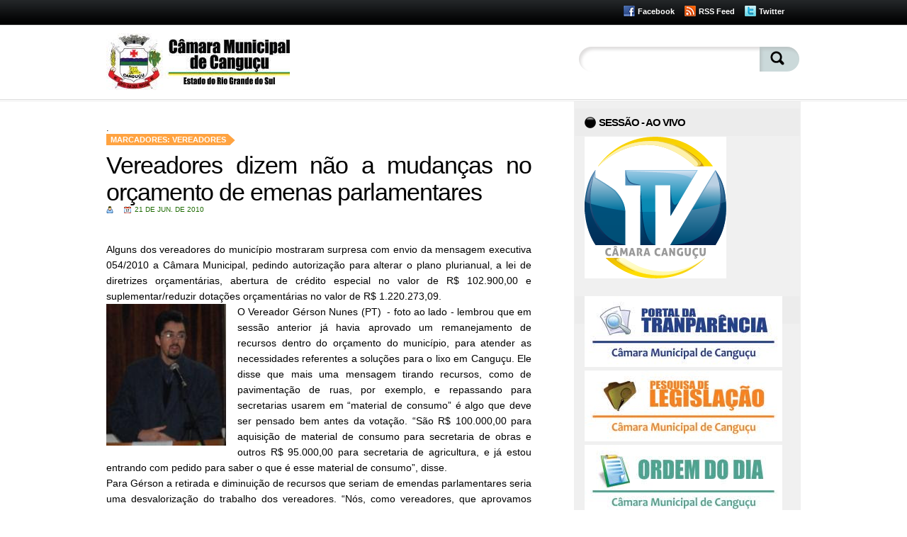

--- FILE ---
content_type: text/html; charset=UTF-8
request_url: http://camaracangucu.blogspot.com/2010/06/vereadores-dizem-nao-mudancas-no.html
body_size: 20388
content:
<!DOCTYPE html>
<html xmlns='http://www.w3.org/1999/xhtml' xmlns:b='http://www.google.com/2005/gml/b' xmlns:data='http://www.google.com/2005/gml/data' xmlns:expr='http://www.google.com/2005/gml/expr'>
<head>
<link href='https://www.blogger.com/static/v1/widgets/2944754296-widget_css_bundle.css' rel='stylesheet' type='text/css'/>
<link href='http://fonts.googleapis.com/css?family=Lobster+Two:700' rel='stylesheet' type='text/css'/>
<meta content='text/html; charset=UTF-8' http-equiv='Content-Type'/>
<meta content='blogger' name='generator'/>
<link href='http://camaracangucu.blogspot.com/favicon.ico' rel='icon' type='image/x-icon'/>
<link href='http://camaracangucu.blogspot.com/2010/06/vereadores-dizem-nao-mudancas-no.html' rel='canonical'/>
<link rel="alternate" type="application/atom+xml" title="Câmara Municipal de Canguçu - Atom" href="http://camaracangucu.blogspot.com/feeds/posts/default" />
<link rel="alternate" type="application/rss+xml" title="Câmara Municipal de Canguçu - RSS" href="http://camaracangucu.blogspot.com/feeds/posts/default?alt=rss" />
<link rel="service.post" type="application/atom+xml" title="Câmara Municipal de Canguçu - Atom" href="https://www.blogger.com/feeds/663137796577310531/posts/default" />

<link rel="alternate" type="application/atom+xml" title="Câmara Municipal de Canguçu - Atom" href="http://camaracangucu.blogspot.com/feeds/8497918335959843985/comments/default" />
<!--Can't find substitution for tag [blog.ieCssRetrofitLinks]-->
<link href='https://blogger.googleusercontent.com/img/b/R29vZ2xl/AVvXsEi9cBRZGcZT8Ln7fmPyLD20xkE-muN6g6Qjj20baNj0uuyONJIqbe75rL1izAiW31gW0reyRzefS6arVtyUSnCMPDMJvAuwdm7iApVonIbR45Qh8bS6TQwVx3_lMmW18Q_v2hnxJ7evLrXJ/s200/gerson.JPG' rel='image_src'/>
<meta content='http://camaracangucu.blogspot.com/2010/06/vereadores-dizem-nao-mudancas-no.html' property='og:url'/>
<meta content='Vereadores dizem não a mudanças no orçamento de emenas parlamentares' property='og:title'/>
<meta content='Alguns dos vereadores do município mostraram surpresa com envio da mensagem executiva 054/2010 a Câmara Municipal, pedindo autorização para ...' property='og:description'/>
<meta content='https://blogger.googleusercontent.com/img/b/R29vZ2xl/AVvXsEi9cBRZGcZT8Ln7fmPyLD20xkE-muN6g6Qjj20baNj0uuyONJIqbe75rL1izAiW31gW0reyRzefS6arVtyUSnCMPDMJvAuwdm7iApVonIbR45Qh8bS6TQwVx3_lMmW18Q_v2hnxJ7evLrXJ/w1200-h630-p-k-no-nu/gerson.JPG' property='og:image'/>
<link href='http://fonts.googleapis.com/css?family=Oswald&v1' rel='stylesheet' type='text/css'/>
<link href='http://fonts.googleapis.com/css?family=Droid+Sans&v1' rel='stylesheet' type='text/css'/>
<title>
Vereadores dizem não a mudanças no orçamento de emenas parlamentares | Câmara Municipal de Canguçu
</title>
<style id='page-skin-1' type='text/css'><!--
/*
-----------------------------------------------
Blogger Template Style
Name:     Travel Site
Designer: ChicaBlogger
URL:      http://chicablogger.com
Date:     July 2011
----------------------------------------------- */
/* GENERAL */
*{
margin: 0;
padding: 0;
}
#navbar, #navbar-iframe, #PageList99 h2, .home-link, .quickedit{
display: none;
height: 0;
}
body {
background: #FFF;
margin:0;
color:$textcolor;
font-size: /**/small;
text-align: left;
font-family: Helvetica, Arial, sans-serif;
color: #000;
}
a:link {
color:#ff7800;
text-decoration:none;
}
a:visited {
color: #ff7800;
text-decoration:none;
}
a:hover {
color: #1f6c04;
text-decoration:underline;
}
a img {
border-width:0;
}
/* TOP MENU */
#menucontainer{
width: 600px;
height: 35px;
}
#menu{
height: 35px;
width: 600px;
float: left;
}
#menu ul li{
display: inline;
list-style-type: none;
}
#menu li{
background: url(https://blogger.googleusercontent.com/img/b/R29vZ2xl/AVvXsEhBgAKlic8Ji0Xv1SiTVDkY1mPqrh7mb2YI3dHYUxkd3ddZ4pg5Dijpwe15mBCgdtMklL4BisG9ANxAeVONljqTyksjZIuBBScFMXTRX-FuW0t5Etf8wqS9JjSiFujxdVg8ThQ5nExpl72h/s0/menu-separator.png)no-repeat center right;
float:left;
list-style-type:none;
padding: 8px 17px 10px 17px;
margin-left: 0px;
}
#menu li a, #socialcontainer a{
color: #FFF;
font-weight: bold;
margin: 0;
font-size: 11px;
outline: none;
}
#menu li a:hover{
text-decoration: none;
color: #f6eb36;
}
#socialcontainer {
float: right;
width: 300px;
height: 16px;
clear: both;
margin-top: -27px;
margin-right: -50px;
}
#socialcontainer a {
padding:0px 0 0px 0;
}
#socialcontainer a:hover {
text-decoration: none;
color: #ff7800;
}
#socialcontainer img {
}
.facebooklink{
background: url(https://blogger.googleusercontent.com/img/b/R29vZ2xl/AVvXsEgWP48xnaAkAxU2LMUn6ieXW9Vpsf2eGVYAoNlNXJKDjlZGHahIbcZeAa9Lnv-Al9SpQCX3eZsLI6z_BgGcu-Rd7rG2NDGiGv5EMPMApBuFtMIpp_G6SsLmWYEx478GhvDI6UibxjHZUsJ9/s0/facebook.png) no-repeat left;
margin-right: 10px;
padding: 0px 0px 0px 20px;
}
.rsslink{
background: url(https://blogger.googleusercontent.com/img/b/R29vZ2xl/AVvXsEhCvtXOmqJUQmtx_DI66T5618kFzl1z4JSnqshPqIqtXPb2rVdixsNBug9q7Gh6vVfFfsYsjU-1qtzI3cgKTDbxzw9s8b5HtAkF-_emBo93OFG0dxpubFvqp1-qg7IlvzxzvGlYu126k00N/s0/rss.png) no-repeat left;
padding: 0px 0px 0px 20px;
margin-right: 10px;
}
.twitterlink {
background: url(https://blogger.googleusercontent.com/img/b/R29vZ2xl/AVvXsEjbbEvlUBiehSj8Gp9v3vJq45QoqcvtTehL1t8vRGIgqdOHi0cblhqQgcuzbZ0HYMd2GPuYW_NHrS9Rc7deidGO8OB-Z5rqCq4AaLL7Cs3HYP05JywVVsRpm5Q0rILhO1MskNf_TjOG0jsl/s0/twitter.png) no-repeat left;
padding: 0px 0px 0px 20px;
}
/* HEADER */
#header-wrapper {
background: url(https://blogger.googleusercontent.com/img/b/R29vZ2xl/AVvXsEgpR5HsAjapsVm7RwsGc978TJo0BY9aUs3D8GOZYSQnC7-Lqslno4dCh0rgDYj_zY8S93QA9HUE0N8HKDA5fmkWiGOxuLYq_0izRAICgmseGIANFKdnzp8vWJjh1Ajpvx70VaOrBpDcyBDo/s0/mainbg.png) repeat-x center top;
height: 142px;
background: #FFF;
width: 100%;
}
#header-container{
background: url(https://blogger.googleusercontent.com/img/b/R29vZ2xl/AVvXsEhnd_5hXsuHfoyFkyjNcVnLTZYNj4N2j1hr-LSJ2pEiZJ_rw3k4hyUbwS3CwOP1rZpq5F3-2CIwdfbflKXwAOx7sPMgvZZu9yV62X_c3rFtB8VHar_O1hhJuk9W4jPaogdyfmrpj8dpYpuh/s0/headerbg.png) no-repeat center top;
float:left;
height: 141px;
width: 100%;
}
#header-content {
width: 980px;
height: 141px;
margin: 0 auto;
}
#header-inner {
background-position: center;
margin-left: auto;
margin-right: auto;
}
#header-left {
float: left;
height: 80px;
width: 550;
}
#header-right {
float: right;
height: 80px;
width: 300;
}
#header {
text-align: left;
width:550px;
height: 80px;
}
#header h1 {
padding-top: 10px;
line-height:50px;
color: #FFF;
font-size: 44px;
font-family: 'Lobster Two', Helvetica, Arial, sans-serif;
text-shadow:0 1px 0 #000;
max-width:500px;
}
#header a {
color: #FFF;
}
#header a:hover {
color: #FFF;
text-decoration: none;
}
#header .description {
margin-top: 0px;
max-width:500px;
color: #FFF;
}
#header img {
padding-top: 12px;
}
/* SEARCH */
#search {
height: 37px;
width: 314px;
float: right;
background: url(https://blogger.googleusercontent.com/img/b/R29vZ2xl/AVvXsEjEYBRyv8EYZ50lBmxQKR76CFF3XazPxyaC01TPWjNTKcbaO-30Git2SX8tbOwIeOQf8PuNxfgoTxO18AhCzK7n_MdSu_hvsiZQ8vnvgq2JRMd3-cGg0_zWtFp0l_1j9xwgniMXhkRX3oTE/s0/searchbox.png) no-repeat top right;
margin: 30px 0 0;
}
#q{
color: #969696;
background: transparent;
font-size: 0.9em;
margin: 6px 0 0 10px;
width: 240px;
border: none;
float: left;
height: 24px;
}
.submit {
width: 28px;
height: 28px;
margin: 5px 18px 0 0px;
outline: none;
float: right;
}
.searchbutton {
background: transparent;
border: none;
width: 65px;
height: 30px;
margin: 10px 0px 0 0px;
outline: none;
float: right;
}
/* CONTAINERS */
#main-outer {
width: 100%;
border-top: 1px solid #ECECEC;
clear: both;
}
#outer-wrapper {
width: 980px;
background: transparent url(https://blogger.googleusercontent.com/img/b/R29vZ2xl/AVvXsEizZzq7UPjSVHctaPMz_7fqFSI0ESCaXbP-Lr5sDws-NVgy4jhWk045d7edVZpzTCL8cPpk9ARRveIFCMKmoFXD1j9OHkBxe0yeKV6fuLiRxp6MNNf1RMslDdAxmLwifsk4u6Z516r-cGfU/s0/sidebarbg.png) repeat-y top right;
margin:0px auto 0px;
text-align:left;
padding-top: 10px;
}
#content-wrapper {
width: 980px;
background: #FFF;
padding-bottom: 30px;
padding-top: 40px;
}
#main-wrapper {
width: 660px;
margin-left: 0px;
margin-top: 0px;
float: left;
word-wrap: break-word;
overflow: hidden;
}
#sidebar-wrapper {
width: 320px;
float: right;
word-wrap: break-word;
overflow: hidden;
margin-top: 0px;
margin-right: 0px;
}
/* POSTS */
#HTML99 {
width: 620px;
margin: 20px 0 30px 0;
}
.featured-title{
background: url(https://blogger.googleusercontent.com/img/b/R29vZ2xl/AVvXsEikr_sBkxeGLvZr3hukncg_yh3vndCJ1-OAXqpsvbsoqifFUZlZQhCXqB-26QPEvfHfxZ79IuZWE3cxKBmJhPi-oZtUmCmyyw5VIC7C9ACpG7JXHIIv8xWuGRKwfnO7NEU07jRQuGT0LKEY/s0/separator.png) repeat-x center;
}
#HTML99 h2 {
background: #FFF;
display: inline;
padding: 0px 20px 0px 0px;
font-family: 'Myriad Pro', Helvetica, Arial, sans-serif;
text-transform: uppercase;
font-size: 18px;
color: #000;
}
.post {
font-size: 14px;
text-align: justify;
margin-bottom: 25px;
padding-bottom: 10px;
}
.post h3 {
margin-top: 10px;
padding:0;
font-size:200%;
line-height:1.4em;
color:#000;
font-family: 'Myriad Pro', Helvetica, Arial, sans-serif;
letter-spacing: -1px;
font-weight: 400;
}
.post h3 a, .post h3 a:visited, .post h3 strong {
display:block;
text-decoration:none;
color: #000;
}
.post h3 strong, .post h3 a:hover {
color: #ff7800;
}
.post-body {
padding-top: 5px;
line-height:1.6em;
text-align: justify;
font-size:14px;
}
.post-body blockquote {
line-height:1.3em;
background: url(https://blogger.googleusercontent.com/img/b/R29vZ2xl/AVvXsEh8hi-yMMwciRoiYpXvdWJb5jN2EuvVA0dw5YH_VXJDwGyo-ZXuNBAblIXvnfxghLFGdIzK240Ysu1Ij43pXeAQYbgepKOusRwHZkidMER_qrQ1gl-MYDiE0VdMDoKkQrNO90lT_NdoTmwE/s0/blockquote.png) no-repeat top left;
padding: 0 0 0 40px;
font-style: italic;
color: #000000;
}
.post-body p {
margin-bottom: 15px;
}
.post-body ul{
list-style-type: none;
padding: 0px;
margin: 0px;
}
.post-body ul li{
background-image: url(https://blogger.googleusercontent.com/img/b/R29vZ2xl/AVvXsEjeHdlvaAwlPZ5iriamyFtfuORKfBOd8dl4oCsjHxXrAZOuAT1AbQHF74n2Wz6UJxVZWjV_du-hoVIE0KHEOUMETuBU-i9kAPB18XjiGnZFt6X1pxjbBQaLFlWUu8dfkNxuoP6H8S7irQje/s0/bullet_blue.png);
background-repeat: no-repeat;
background-position: 0px 5px;
padding-left: 14px;
}
.post-author {
color: #122B15;
background: url(https://blogger.googleusercontent.com/img/b/R29vZ2xl/AVvXsEhoFIdfDMWYL6aH_TMr6KiA8p7_Xc_qY3v-yjVgnU9shkggajAT3n_pB1xNK9JZhzBUnbXejan9FQIsk3Y1l15VxWMIZHpd9CqugS4wvI6qsWLsqhfRPzfnGfbXGU73_I1GImo_W-LIauP2/s0/006.png) no-repeat left center;
padding: 5px 0px 5px 15px;
margin-right: 10px;
text-transform: uppercase;
color: #1f6c04;
font-size: 10px;
}
.post-header-line-1 {
margin-top: 0px;
margin-bottom: 20px;
font-size: 10px;
}
.post-labels {
background: #FFA341 url(https://blogger.googleusercontent.com/img/b/R29vZ2xl/AVvXsEgttmSIImRFwBnBVcNN7D3WxnI9eugIY4R5fL87-rakmfd_gFkHZYgW4IkWfMjZ1_Y_ymm2Z5YDLK9z02cXPqDI0cnvkIFFsHN8ivd_SJx9zdiu3-ajW4fk9wweUOK2QNHYhLOMtaeTrLAh/s0/label.png) no-repeat right top;
padding: 2px 13px 2px 6px;
font-size: 11px;
text-transform: uppercase;
color: #FFF;
font-weight: bold;
}
.post-labels a {
color: #FFF;
text-transform: uppercase;
}
.date-header {
background: url(https://blogger.googleusercontent.com/img/b/R29vZ2xl/AVvXsEhBcHtvDcle1I3dlhA0Wrq5BTyX0cNFp02hn66hcUfoJfKOhIUucugWNv_oIciVikEFT3qNFqpxM1fTstSZsq8_aItS0Ssd3NTHs-ESXzRZjvApCVe0PLjeWtmBwESE_XRLD9MRDIFYQL9f/s0/026.png) no-repeat left center;
padding: 5px 0px 5px 15px;
text-transform: uppercase;
color: #1f6c04;
font-size: 10px;
}
.comment-link {
color: #122B15;
background: url(https://blogger.googleusercontent.com/img/b/R29vZ2xl/AVvXsEiugAO-lTF6IeWZi870NDaxEoa9YwkA9XXoNOoRBPVdACtpsc7MvNDGzRyfrcf1yf5pC1OxtvSt_lf6r9reJb_XLP9HmVqpTyLdjrR8vCNnnC2yTySdDUXa_cEcEdfMhxcUe-iHMnhmKliE/s0/028.png) no-repeat left center;
padding: 5px 0px 5px 15px;
margin-left: 10px;
font-size: 11px;
text-transform: uppercase;
height: 16px;
}
.comment-link a {
color: #1f6c04;
font-size: 10px;
}
.post-footer, .post-header {
margin: 0p;
color: #1f6c04;
line-height: 1.4em;
font-size: 10px;
text-transform: uppercase;
}
.post-footer {
margin-top: 20px;
margin-bottom: 20px;
}
.post-footer-line-2 {
margin-bottom: 10px;
font-size: 10px;
}
.post-body img{
padding:0px;
border:0px dashed #FFF;
background: #FFF;
}
.post table{
border-collapse:collapse;
text-align: center;
margin: 0 1px;
}
.post table,th, td{
border: 1px solid #ccc;
}
.post th {
padding: 0 5px;
background: #F1F1F1;
}
.post blockquote {
margin:1em 20px;
}
.post blockquote p {
margin:.75em 0;
}
.readmorecontent {
margin-top: 15px;
background: #F4F4F4;
display: inline;
border: 1px solid #DDD;
padding: 0px 10px;
float: right;
border-radius: 13px;
-webkit-border-radius: 13px;
-moz-border-radius: 13px;
}
.readmorecontent a {
color: #666666;
text-shadow:0 1px 0 #FFF;
font-size: 10px;
text-transform: uppercase;
font-weight: bold;
}
.readmorecontent:hover {
background: #F1F1F1;
display: inline;
border: 1px solid #B1B1B1;
}
.readmorecontent a:hover, .readmorecontent:hover a {
text-decoration: none;
color: #000;
}
/* COMMENTS */
#comments{
clear:both;
float:left;
width: 600px;
margin:20px 0px 0px 0px;
padding:0px;
}
#comments h4 {
margin:1em 0;
line-height: 1.4em;
color: #000;
font-size:140%;
font-family: 'Myriad Pro', Helvetica, Arial, sans-serif;
font-weight: 400;
}
#comments a{
/*color:#666;*/
}
#comments p.notice{
margin:0 0 10px 0;
padding:0px;
text-align:center;
font-weight:bold;
}
.commentlist, .commentlist-destacado{
clear:both;
list-style:none;
margin:0 0 10px 0;
padding:0px;
}
.commentlist li, commentlist-destacado li{
clear:both;
padding:0px;
margin:10px 0 0px 0;
font-size:12px;
}
#comments .commentlist li div.comment-body {
background:#F9F9F9;
padding:10px;
border:1px solid #DDDDDD;
}
#comments .commentlist-destacado li div.comment-body{
background: #EFF8FB;
padding:10px;
border:1px solid #CEECF5;
}
#comments .commentlist li.pingback div.comment-body, #comments .commentlist li.trackback div.comment-body{
border:none;
}
#comments .commentlist li div.comment-author .avatar{
padding:0;
margin:0 10px 0 0;
float:left;
width:50px;
height:50px;
border:5px solid #E0E4CC;
}
cite.fn{
font-size:12px;
font-weight: bold;
font-style: normal;
}
.says{
margin-left:3px;
display:none;
}
.comment-meta{
margin-bottom:10px;
font-size:10px;
color:#000000;
text-transform: uppercase;
/*border-bottom:5px solid #E0E4CC;*/
}
.comment-meta a{
text-decoration:none;
color:#000000;
}
#comments .commentlist li p, #comments .commentlist-destacado li p{
padding:0;
margin:0 0 10px 0;
}
.comment p{
display:block;
}
.comment-author{
margin-top:0px;
margin-left:5px;
}
.avatar-image-container{
float:left;
width:40px;
height:40px;
background:#fff;
padding:1px;
border:1px solid #ccc;
margin-right:10px;
}
.avatar-image-container img { width:40px; height:40px; background: url(https://blogger.googleusercontent.com/img/b/R29vZ2xl/AVvXsEgHUSws-XTLtGXNHjFjD9cgt8zufJi1XMalMqJI77HZF5uCPzSXpMDCzdqTtaNX0Dq6eI34G3fmUL_IFNARiW6Z8P68AW7oeKqVdLDfACCFSZiTOl1z4NqBs6dM-lrFDpIVQue3kxuHfnKg/s0/no-avatar.png);
}
.comment-form{
width:612px !important;
max-width:612px !important;
}
#blog-pager-newer-link {
float: left;
}
#blog-pager-older-link {
float: right;
}
#blog-pager {
text-align: center;
clear: both;
width: 600px;
}
.feed-links {
display: none;
clear: both;
line-height: 2.5em;
}
/* SIDEBAR CONTENT */
#sidebar {
line-height: 1.5em;
margin-top: 0px;
}
.sidebar a {
color: #272727;
}
.sidebar a:hover {
color: #ff7800;
text-decoration: none;
}
.sidebar h2{
background: url(https://blogger.googleusercontent.com/img/b/R29vZ2xl/AVvXsEjWDa9DUSlO4LbbjGikmoXK4p-jxZc7MFvvGMko3CdtGVro4FIX1pncCuUoupWQUl3qHI4lOEegCENvhrqaZuro85Uk401Do5DQH_omobrwTlRDklkt-Iqnx2uIsu6dt8oBtnNgSBtfnS7S/s0/3983_16x16.png) no-repeat center left;
margin-top: 0;
font-family: 'Myriad Pro', Helvetica, Arial, Sans-Serif;
color: #000000;
font-size:15px;
font-weight: bold;
text-transform: uppercase;
padding: 10px 0px 10px 20px;
height: 20px;
text-shadow:0 1px 0 #FFF;
letter-spacing: -1px;
}
.sidebar ul{
list-style:none;
margin:0 0 0;
padding:0 0 0;
}
.sidebar li{
margin:0;
padding: 5px 15px;
line-height:1.5em;
background: url(https://blogger.googleusercontent.com/img/b/R29vZ2xl/AVvXsEg00VoCto-AD-NsLecX5KqXMs6qSpqqZXOMRs7jF1LRKx7CCP1vgC9NezfRP1uQ7HTS2pjC6py9f_A23AMDOx7Ovu2WVLzy1SUMRFoIWFxJMaBZ11Ik_hVRdYdgh2D8WdoXhUiYj_8cdzZr/s0/mini_airplane.png) no-repeat center left;
border-bottom: 1px dashed #ffc48a;
}
.sidebar .widget{
background: url(https://blogger.googleusercontent.com/img/b/R29vZ2xl/AVvXsEgCBbZeHsNhdko5UyFVcW134jCAyqUZE_bmfw1zZ9AAbfZdX14ORh6SmILxjbCd_N402PPSYH44pO9HXUm8gDE2AOXAeHa-QwgZa_9QwUgyaUef3HOpAGiWVsp_AMQTGgAFO8phJ4wages9/s0/sidebarhead.png) no-repeat center top;
width: 290px;
margin-bottom: 20px;
padding: 0 15px;
}
.main .Blog {
border-bottom-width: 0;
}
#PopularPosts1 .item-title {
*margin-top: -20px !important;
}
#PopularPosts1 .item-title a {
font-weight: bold;
font-family: Georgia, Times, serif;
margin-top: 0;
}
#PopularPosts1 li:hover{
background: #F8F8F8;
}
/* PROFILE */
.profile-img {
float: left;
margin-top: 0;
margin-right: 5px;
margin-bottom: 5px;
margin-left: 0;
padding: 4px;
border: 1px solid $bordercolor;
}
.profile-data {
margin:0;
text-transform:uppercase;
letter-spacing:.1em;
font: $postfooterfont;
color: $sidebarcolor;
font-weight: bold;
line-height: 1.6em;
}
.profile-datablock {
margin:.5em 0 .5em;
}
.profile-textblock {
margin: 0.5em 0;
line-height: 1.6em;
}
.profile-link {
text-transform: uppercase;
letter-spacing: .1em;
}
/* FOOTER */
#footer-wrapper {
width: 100%;
background: #F0f0f0;
border-top: 10px solid #101112;
-moz-box-shadow: 0 0 7px #999;
-webkit-box-shadow: 0 0 7px #999;
box-shadow: 0 0 7px #999;
}
#footer {
width:900px;
margin:0 auto;
padding: 10px 0 15px 0;
line-height: 1.6em;
}
.footer-col {
width: 175px;
padding: 10px 24px;
border-right: 1px dotted #cdeef8;
}
.footer-col, .footer-col a {
color: #000;
}
.footer-col a:hover {
color: #ff7800;
text-decoration: none;
}
.footer-col h2 {
background: url(https://blogger.googleusercontent.com/img/b/R29vZ2xl/AVvXsEjWDa9DUSlO4LbbjGikmoXK4p-jxZc7MFvvGMko3CdtGVro4FIX1pncCuUoupWQUl3qHI4lOEegCENvhrqaZuro85Uk401Do5DQH_omobrwTlRDklkt-Iqnx2uIsu6dt8oBtnNgSBtfnS7S/s0/3983_16x16.png) no-repeat center left;
margin: 0 0 10px 0;
color: #043766;
text-transform: none;
letter-spacing: 0;
margin-bottom: 15px;
font-size: 15px;
text-transform: uppercase;
font-weight: bold;
padding-left: 27px;
font-family: 'Myriad Pro', Helvetica, Arial, sans-serif;
text-shadow:0 1px 0 #FFF;
}
.footer-col ul {
list-style:none;
margin:0;
padding:0 0 0;
}
.footer-col ul li {
margin:0;
padding-top:0;
padding-$endSide:0;
padding-bottom:.25em;
line-height:1.6em;
border-bottom: 1px dashed #e5f5fa;
}
#footer-col1 {
float: left;
}
#footer-col2 {
float: left;
}
#footer-col3 {
float: left;
}
#footer-col4 {
float: left;
margin-right: 0;
border-right: 0;
}
.title-footer {
border-bottom: 1px solid #1A1A1A;
width:875px;
margin: 0 auto;
color: #000;
font-style: italic;
font-size: 24px;
font-family:Georgia,Times,serif;
padding-left: 25px;
}
#credit-wrapper{
background: #1A1A1A;
height: 20px;
padding: 20px 0;
margin-top: 0px;
font-family: Helvetica, arial, sans-serif;
}
#credit {
width: 900px;
margin: 0 auto;
color: #FFF;
text-align: center;
}
#credit a {
color: #FFF;
}
/* CSS FOR ROUNDABOUT SLIDER */
#slider-wrapper {
background: url(https://blogger.googleusercontent.com/img/b/R29vZ2xl/AVvXsEg_e1vyPN2iEQNjwHKBKLKYlmbk27l6wn1zWsFQbZfMFTqr_3bVY9o8RFVDagKOU7TrNKr_VuTs8WEtfmi_hdrdZYSj16x47uNo3PX60oJoRzvpMlX3nNSVCv9heLh1Nec26IWsX9spUIsh/s0/bg.png);
height: 300px;
width: 100%;
border-bottom: 1px solid #FFF;
}
.roundabout-example {
float: left;
height: 18em;
padding: 0;
width: 100%;
margin: 0 auto;
}
.roundabout-example ul {
list-style: none;
padding-left: 0;
width: 60%;
margin: 0 auto;
height: 22.5em;
}
.roundabout-example .stage {
padding: 0;
}
.roundabout-moveable-item {
height: 18em;
width: 30em;
cursor: pointer;
box-shadow: 0 2px 10px rgba(0,0,0,0.5);
overflow: hidden;
border: 4px solid #FFF;
}
.roundabout-in-focus {
cursor: auto;
}
.roundabout-example img {
height: 18em;
width: 30em;
}
.post-body img {max-width:99% !important;}
.post-body img {max-width:99% !important;}

--></style>
<link href='https://blogger.googleusercontent.com/img/b/R29vZ2xl/AVvXsEgx5rZq8JzSILP7jyWIS1UnN4KwSV91bH-4nncOmbytVsJJauH0r2TyFNXa78xTGWIswBW07S-uao6E0um_yK2MODF4gr7LzBg30P8vJ_wdKgIgdR-d9s0Z6Ou02j1wYHquRyTwTfqp9zOW/s0/bras%C3%A3o.png' rel='shortcut icon'/>
<style type='text/css'>
#main-wrapper {
width: 600px;
margin-top: 20px;
}
.post {
width: 600px;
}
.post h3 {
font-size: 34px;
line-height: 38px;
}
</style>
<script type='text/javascript'>
summary_noimg = 450;
summary_img = 380;
img_thumb_height = 60;
img_thumb_width = 60; 
</script>
<script type='text/javascript'>
//<![CDATA[

function removeHtmlTag(strx,chop){ 
	if(strx.indexOf("<")!=-1)
	{
		var s = strx.split("<"); 
		for(var i=0;i<s.length;i++){ 
			if(s[i].indexOf(">")!=-1){ 
				s[i] = s[i].substring(s[i].indexOf(">")+1,s[i].length); 
			} 
		} 
		strx =  s.join(""); 
	}
	chop = (chop < strx.length-1) ? chop : strx.length-2; 
	while(strx.charAt(chop-1)!=' ' && strx.indexOf(' ',chop)!=-1) chop++; 
	strx = strx.substring(0,chop-1); 
	return strx+'...'; 
}

function createSummaryAndThumb(pID){
	var div = document.getElementById(pID);
	var imgtag = "";
	var img = div.getElementsByTagName("img");
	var summ = summary_noimg;
	if(img.length>=1) {	
		imgtag = '<span style="float:left; padding:0px 10px 5px 0px;"><img src="'+img[0].src+'" width="'+img_thumb_width+'px" height="'+img_thumb_height+'px"/></span>';
		summ = summary_img;
	}
	
	var summary = imgtag + '<div>' + removeHtmlTag(div.innerHTML,summ) + '</div>';
	div.innerHTML = summary;
}

//]]>
</script>
<link href='https://www.blogger.com/dyn-css/authorization.css?targetBlogID=663137796577310531&amp;zx=3ee981d1-5df5-4b0b-bbdc-a22f0138514d' media='none' onload='if(media!=&#39;all&#39;)media=&#39;all&#39;' rel='stylesheet'/><noscript><link href='https://www.blogger.com/dyn-css/authorization.css?targetBlogID=663137796577310531&amp;zx=3ee981d1-5df5-4b0b-bbdc-a22f0138514d' rel='stylesheet'/></noscript>
<meta name='google-adsense-platform-account' content='ca-host-pub-1556223355139109'/>
<meta name='google-adsense-platform-domain' content='blogspot.com'/>

</head>
<body>
<!-- skip links for text browsers -->
<span id='skiplinks' style='display:none;'>
<a href='#main'>skip to main </a> |
      <a href='#sidebar'>skip to sidebar</a>
</span>
<div id='header-wrapper'>
<div id='header-container'>
<div id='header-content'>
<div id='menucontainer'>
<div class='menu no-items section' id='menu'></div>
</div>
<div id='socialcontainer'>
<span class='facebooklink'><a href='https://www.facebook.com/camaravereadores.cangucu' title='Facebook'> Facebook</a></span>
<span class='rsslink'><a href='http://camaracangucu.blogspot.com/feeds/posts/default' title='Feed RSS'> RSS Feed</a></span>
<span class='twitterlink'><a href='https://twitter.com/camaracangucu' title='Twitter'> Twitter</a></span>
</div>
<div style='clear:both'></div>
<div id='header-left'>
<div class='header section' id='header'><div class='widget Header' data-version='1' id='Header1'>
<div id='header-inner'>
<a href='http://camaracangucu.blogspot.com/' style='display: block'>
<img alt='Câmara Municipal de Canguçu' height='80px; ' id='Header1_headerimg' src='https://blogger.googleusercontent.com/img/b/R29vZ2xl/AVvXsEh_mbfV-WK7R9QiPYKdpz52gAKLfcNE5XlKUpS9Jeu0SctvzpMTRQK21nKb8lj7FKUImrAz_UrKGNK2WRLldwD-B2fLAKbFs7i7hFi9lH_NqhBROyh49dquqeWCuUsuOdxZrW_YwY79ThgO/s1600/logocamara.jpg' style='display: block' width='259px; '/>
</a>
</div>
</div></div>
</div>
<div id='header-right'>
<div id='search'>
<form action='http://camaracangucu.blogspot.com/search/' id='searchform' method='get'>
<input class='searchtext' id='q' name='q'/>
<input class='submit' name='submit' src='https://blogger.googleusercontent.com/img/b/R29vZ2xl/AVvXsEhLTAie0lr57oBx7mZsbaX-a1AacXXHeGetF6BX2Uy7I0t4ORe6CMvIurkXClPkdt_bR8lru_XRyQbrxTWQo7YBiNW284xwxNXKGKPSwXU0eCXSlEXehVb9b6vnnBnk9f2a7520PwDlqFBY/s0/spacer.gif' type='image'/></form>
</div>
</div>
<div style='clear: both'></div>
</div>
</div>
</div>
<div id='main-outer'>
<div id='outer-wrapper'>
<div id='main-container'>
<div id='main-wrapper'>
<div class='main section' id='main'>
<div class='widget HTML' data-version='1' id='HTML3'>
<div class='widget-content'>
.
</div>
<div class='clear'></div>
</div><div class='widget Blog' data-version='1' id='Blog1'>
<div class='blog-posts hfeed'>
<!--Can't find substitution for tag [adStart]-->
<div class='post hentry uncustomized-post-template'>
<span class='post-labels'>
Marcadores:
<a href='http://camaracangucu.blogspot.com/search/label/Vereadores' rel='tag'>Vereadores</a>
</span>
<a name='8497918335959843985'></a>
<h3 class='post-title entry-title'>
Vereadores dizem não a mudanças no orçamento de emenas parlamentares
</h3>
<div class='post-header-line-1'>
<span class='post-author vcard'>
</span>
<span class='date-header'>
<script>var ultimaFecha = '21 de jun. de 2010';</script>
21 de jun. de 2010
</span>
<span class='post-comment-link'>
</span>
</div>
<div class='post-body entry-content'>
<p>
<div style="text-align: justify;">Alguns dos vereadores do município mostraram surpresa com envio da mensagem executiva 054/2010 a Câmara Municipal, pedindo autorização para alterar o plano plurianual, a lei de diretrizes orçamentárias, abertura de crédito especial no valor de R$ 102.900,00 e suplementar/reduzir dotações orçamentárias no valor de R$ 1.220.273,09.</div><div style="border-bottom: medium none; border-left: medium none; border-right: medium none; border-top: medium none; text-align: justify;"><a href="https://blogger.googleusercontent.com/img/b/R29vZ2xl/AVvXsEi9cBRZGcZT8Ln7fmPyLD20xkE-muN6g6Qjj20baNj0uuyONJIqbe75rL1izAiW31gW0reyRzefS6arVtyUSnCMPDMJvAuwdm7iApVonIbR45Qh8bS6TQwVx3_lMmW18Q_v2hnxJ7evLrXJ/s1600/gerson.JPG" imageanchor="1" style="clear: left; cssfloat: left; float: left; margin-bottom: 1em; margin-right: 1em;"><img border="0" height="200" ru="true" src="https://blogger.googleusercontent.com/img/b/R29vZ2xl/AVvXsEi9cBRZGcZT8Ln7fmPyLD20xkE-muN6g6Qjj20baNj0uuyONJIqbe75rL1izAiW31gW0reyRzefS6arVtyUSnCMPDMJvAuwdm7iApVonIbR45Qh8bS6TQwVx3_lMmW18Q_v2hnxJ7evLrXJ/s200/gerson.JPG" width="171" /></a>O Vereador Gérson Nunes (PT)&nbsp; - foto ao lado - lembrou que em sessão anterior já havia aprovado um remanejamento de recursos dentro do orçamento do município, para atender as necessidades referentes a soluções para o lixo em Canguçu. Ele disse que mais uma mensagem tirando recursos, como de pavimentação de ruas, por exemplo, e repassando para secretarias usarem em &#8220;material de consumo&#8221; é algo que deve ser pensado bem antes da votação. &#8220;São R$ 100.000,00 para aquisição de material de consumo para secretaria de obras e outros R$ 95.000,00 para secretaria de agricultura, e já estou entrando com pedido para saber o que é esse material de consumo&#8221;, disse.</div><div style="border-bottom: medium none; border-left: medium none; border-right: medium none; border-top: medium none; text-align: justify;">Para Gérson a retirada e diminuição de recursos que seriam de emendas parlamentares seria uma desvalorização do trabalho dos vereadores. &#8220;Nós, como vereadores, que aprovamos emendas na LDO e no orçamento devemos valorizar nosso trabalho nesta casa e não aprovar esta mensagem&#8221;, disse, lembrando que as emendas são para a população. Entre as emendas que sofreriam mudanças está a recuperação de solo de áreas degradadas da agricultura familiar no valor de R$ 85.000,00, de autoria do vereador Gérson (PT).</div><div style="border-bottom: medium none; border-left: medium none; border-right: medium none; border-top: medium none; text-align: justify;">Para o vereador Zé Fernando (PP) é preciso que o Executivo não misture crédito especial com crédito suplementar. &#8220;O Crédito especial é de recursos com valor específico, ele só existe por não ser previsto no orçamento. Já o suplementar é jogo orçamentário, peço que sejam dois projetos separados&#8221;, disse, fazendo referência a recursos que precisam ser liberados, como crédito da empresa Souza Cruz para a Escola Jaime de Farias e que está na mesma proposta. O Vereador Gérson lembrou que isso é uma manobra para intimidar os vereadores. &#8220;Foi colocado no mesmo projeto para intimidar os vereadores a não votarem contra&#8221;, comentou. &#8220;A Jaime de Farias (escola) merece os recursos, mas, pode ser separado como disse o vereador Zé Fernando (PP)&#8221;, completou.</div><div style="border-bottom: medium none; border-left: medium none; border-right: medium none; border-top: medium none; text-align: justify;"><a href="https://blogger.googleusercontent.com/img/b/R29vZ2xl/AVvXsEiAsfl1N9Gb2K3g7mMGa82FeD67qhsFG5V2Vwvbp2eKR6WQsAZcuqaJvufANB3i0ovttX7Ftcqa-Jzwj7GlC2L4VYnaf7dXoSz5YASQrw-cQJTebKPPsuKqox1Y_YWIQwFeAB0r6rAYgJRD/s1600/zefernando.JPG" imageanchor="1" style="clear: right; cssfloat: right; float: right; margin-bottom: 1em; margin-left: 1em;"><img border="0" height="200" ru="true" src="https://blogger.googleusercontent.com/img/b/R29vZ2xl/AVvXsEiAsfl1N9Gb2K3g7mMGa82FeD67qhsFG5V2Vwvbp2eKR6WQsAZcuqaJvufANB3i0ovttX7Ftcqa-Jzwj7GlC2L4VYnaf7dXoSz5YASQrw-cQJTebKPPsuKqox1Y_YWIQwFeAB0r6rAYgJRD/s200/zefernando.JPG" width="196" /></a>O Vereador Zé Fernando (PP)&nbsp; - foto ao lado - pediu ao líder do Governo fale com o Secretário da Fazenda para fazer um novo projeto. &#8220;Tem coisas importantes como o PNATE (transporte escolar) que estão neste mesmo projeto e ele, como está, pode ser rejeitado&#8221;, disse. Para ele o orçamento estaria virando uma colcha de retalhos, sendo preciso um estudo melhor por parte da Secretaria da Fazenda com planejamento de gastos e orçamentário. &#8220;É uma suplementação por semana&#8221;, comentou. Ele cobrou também os balancetes do Executivo dos meses de Abril e Maio que ainda não chegaram para análise dos vereadores.</div><div style="text-align: justify;">A Mensagem baixou para as comissões realizarem a análise e darem o parecer, mas, alguns vereadores já manifestaram voto contrário, mesmo antes da votação.</div>
</p>
<div style='clear: both;'></div>
</div>
<div class='post-footer'>
<div class='post-footer-line post-footer-line-1'>
</div>
</div>
<div class='post-footer-line post-footer-line-2'>
</div>
<div class='post-footer-line post-footer-line-3'>
<div class='post-share-buttons'>
<span class='post-icons'>
<span class='item-control blog-admin pid-278760086'>
<a href='https://www.blogger.com/post-edit.g?blogID=663137796577310531&postID=8497918335959843985&from=pencil' title='Editar post'>
<img alt='' class='icon-action' src='http://www.blogger.com/img/icon18_edit_allbkg.gif'/>
</a>
</span>
<span class='item-control blog-admin pid-278760086'>
<a href='https://www.blogger.com/post-edit.g?blogID=663137796577310531&postID=8497918335959843985&from=pencil' title='Editar post'>
<span class='quick-edit-icon'>&#160;</span>
</a>
</span>
</span>
<span class='post-location'>
</span>
</div>
</div>
</div>
<div class='comments' id='comments'>
<a name='comments'></a>
<h4>
0
comentários:
        
</h4>
<p class='comment-footer'>
<a href='https://www.blogger.com/comment/fullpage/post/663137796577310531/8497918335959843985' onclick='javascript:window.open(this.href, "bloggerPopup", "toolbar=0,location=0,statusbar=1,menubar=0,scrollbars=yes,width=640,height=500"); return false;'>Postar um comentário</a>
</p>
<div id='backlinks-container'>
<div id='Blog1_backlinks-container'>
</div>
</div>
</div>
<!--Can't find substitution for tag [adEnd]-->
</div>
<div class='blog-pager' id='blog-pager'>
<span id='blog-pager-newer-link'>
<a class='blog-pager-newer-link' href='http://camaracangucu.blogspot.com/2010/06/vereador-madrid-busca-solucao-para-os.html' id='Blog1_blog-pager-newer-link' title='Postagem mais recente'>Postagem mais recente</a>
</span>
<span id='blog-pager-older-link'>
<a class='blog-pager-older-link' href='http://camaracangucu.blogspot.com/2010/06/pdtista-lembra-morte-de-brizola.html' id='Blog1_blog-pager-older-link' title='Postagem mais antiga'>Postagem mais antiga</a>
</span>
<a class='home-link' href='http://camaracangucu.blogspot.com/'>Página inicial</a>
</div>
<div class='clear'></div>
<div class='post-feeds'>
<div class='feed-links'>
Assinar:
<a class='feed-link' href='http://camaracangucu.blogspot.com/feeds/8497918335959843985/comments/default' target='_blank' type='application/atom+xml'>Postar comentários (Atom)</a>
</div>
</div>
</div></div>
</div>
<div id='sidebar-wrapper'>
<div class='sidebar section' id='sidebar'><div class='widget Image' data-version='1' id='Image1'>
<h2>Sessão - Ao Vivo</h2>
<div class='widget-content'>
<a href='http://www.camaracangussu.rs.gov.br/tv-camara'>
<img alt='Sessão - Ao Vivo' height='200' id='Image1_img' src='https://blogger.googleusercontent.com/img/b/R29vZ2xl/AVvXsEipDuhHirZX4OxNuc-FOoVbhvqUXTN3296mzPPiAlq9pWKzAwPh8PbLb80Ej9O0g4JkeH0B4pTTkqbcfpsertWMQhkG0T5AZO558E_J7ENpzmqMeSn9XX0Fndu71C8eb9FA1bwRZwFs2adG/s1600/tvcamara.png' width='200'/>
</a>
<br/>
</div>
<div class='clear'></div>
</div><div class='widget HTML' data-version='1' id='HTML2'>
<div class='widget-content'>
<a href="http://187.4.61.138:8080/pronimtb/index.asp" target="_blank"><img src="https://blogger.googleusercontent.com/img/b/R29vZ2xl/AVvXsEivU6KCQSy1RhKVlttMCSTGOARWO0Q1CaUJnJL8lz0eixaN5W1U_xRHP_xeVMYb5eaoSrjLboM6PArcm7zHqqIvIMRjrYTWvW4hQiLZUSTjEzjuByQLWxVAJC8_Yc-x94d8btX0PpYU9vmV/s0/PORTALDATRANSPARENCIA.jpg" /></a>

<a href="http://187.4.61.138:8080/tlnet/" target="_blank"><img src="https://blogger.googleusercontent.com/img/b/R29vZ2xl/AVvXsEgQqIMNP1EdjMY4DTGALuGXaeJGxn64IKbp9Qdgfq_lA45M6JiSiODlHQToRz35Xnzi59VXZrSrz5oxfKgbJ-GwQjNIrkNpWilNITGm79u2bVhLKYhx66jzmB9_xvIIc2k7-6ez209I6t9e/s0/pesquisalegislacao.jpg" /></a>

<a href="https://docs.google.com/folder/d/0B-RHWvBz07IPTkVCNUJjcGJMcDQ/edit" target="_blank"><img src="https://blogger.googleusercontent.com/img/b/R29vZ2xl/AVvXsEinYp5axHfzdq0KCVs_TK4t3BESqJ7xDxH_K_WlGSkHL5nGBWkNC7PhKfn6i82W0P15oqQ3OEksBo9Y7VTKHRLWGeokW9GujL21i6_vw8esXkKw5Zn-1OwvUgp1kERtg8lov3yKJN7IJRbW/s0/ORDEMDOdia.jpg" /></a>

<a href="http://camaracangucu.blogspot.com.br/p/informacao-ao-cidadao.html"><img src="https://blogger.googleusercontent.com/img/b/R29vZ2xl/AVvXsEhFi85RkSfmXj71K5lxSFCXFXuHqasH5Haef5y_BQWGO1yHijUvoSM9itLiZ-baPv433868LNVEloinXhBa8S-fhq-aZcLEXjrQq65OJoijcM-ASlUWSyqUEdcboATjdobaK_LwuFo0GrAE/s0/informacaoaocidadao.jpg" /></a>

<a href="http://camaracangucu.blogspot.com/p/prestando-contas.html"><img src="https://blogger.googleusercontent.com/img/b/R29vZ2xl/AVvXsEjwPaxXRNg8LXYnrNoCQek5AIUGqnWwHcMyLtXbOcNTygD3k-m9X8ZgC6_HTGdweie_0z2gf4pgnAd7h-rDWAm864arW614lvN18n3cHFUEag7rU0cjul8CO0Kwb5lTTfPtS4oRgTNviyAj/s0/prestandocontas.jpg" /></a>

<a href="http://www.cangucu.rs.gov.br/" target="_blank"><img src="https://blogger.googleusercontent.com/img/b/R29vZ2xl/AVvXsEjoFd10ZylwEBYlQD5utHiKH23SxBIIjIpD5aHZVslRvREwVT7j33guzgnr_9_Xb9lrz9KnCaS5Et4IGVuTy7L9GDBJgJtrwr9NPESc_qvoU4izZNWPAUITpsOVb-pwed30LhtoiFg-Re1w/s0/prefeitura.jpg" /></a>
</div>
<div class='clear'></div>
</div><div class='widget Text' data-version='1' id='Text1'>
<div class='widget-content'>
<blockquote>Câmara Municipal de Canguçu</blockquote><blockquote>Rua General Osório, 979<div>Centro - CEP: 96600-000 - Canguçu/RS</div><div>Fone/Fax: (53) 3252-1528</div><div>Horário de Atendimento: das 8:30 às 11:30 - 13:00 às 16:30</div></blockquote><div></div>
</div>
<div class='clear'></div>
</div></div>
</div>
</div>
<!-- spacer for skins that want sidebar and main to be the same height-->
<div class='clear'>&#160;</div>
</div></div>
<div id='footer-wrapper'>
<div id='footer'>
<div class='footer-col no-items section' id='footer-col1'></div>
<div class='footer-col no-items section' id='footer-col2'></div>
<div class='footer-col no-items section' id='footer-col3'></div>
<div class='footer-col no-items section' id='footer-col4'></div>
<div style='clear:both'></div>
</div>
</div>
<div id='credit-wrapper'>
<div id='credit'><a href='http://camaracangucu.blogspot.com/'>Câmara Municipal de Canguçu</a> &#169; 2013 | Designed by <a href='http://nonrev.net/interline-cruises/'>Interline Cruises</a>, usando a plataforma <a href='http://blogger.com/'>Blogger</a>.
</div>
</div>
<script src='http://ajax.googleapis.com/ajax/libs/jquery/1.5.1/jquery.min.js' type='text/javascript'></script>
<script type='text/javascript'>
//<![CDATA[
/*
 * jQuery Easing v1.3 - http://gsgd.co.uk/sandbox/jquery/easing/
 *
 * Uses the built in easing capabilities added In jQuery 1.1
 * to offer multiple easing options
 *
 * TERMS OF USE - jQuery Easing
 * 
 * Open source under the BSD License. 
 * 
 * Copyright Ã‚Â© 2008 George McGinley Smith
 * All rights reserved.
 * 
 * Redistribution and use in source and binary forms, with or without modification, 
 * are permitted provided that the following conditions are met:
 * 
 * Redistributions of source code must retain the above copyright notice, this list of 
 * conditions and the following disclaimer.
 * Redistributions in binary form must reproduce the above copyright notice, this list 
 * of conditions and the following disclaimer in the documentation and/or other materials 
 * provided with the distribution.
 * 
 * Neither the name of the author nor the names of contributors may be used to endorse 
 * or promote products derived from this software without specific prior written permission.
 * 
 * THIS SOFTWARE IS PROVIDED BY THE COPYRIGHT HOLDERS AND CONTRIBUTORS "AS IS" AND ANY 
 * EXPRESS OR IMPLIED WARRANTIES, INCLUDING, BUT NOT LIMITED TO, THE IMPLIED WARRANTIES OF
 * MERCHANTABILITY AND FITNESS FOR A PARTICULAR PURPOSE ARE DISCLAIMED. IN NO EVENT SHALL THE
 *  COPYRIGHT OWNER OR CONTRIBUTORS BE LIABLE FOR ANY DIRECT, INDIRECT, INCIDENTAL, SPECIAL,
 *  EXEMPLARY, OR CONSEQUENTIAL DAMAGES (INCLUDING, BUT NOT LIMITED TO, PROCUREMENT OF SUBSTITUTE
 *  GOODS OR SERVICES; LOSS OF USE, DATA, OR PROFITS; OR BUSINESS INTERRUPTION) HOWEVER CAUSED 
 * AND ON ANY THEORY OF LIABILITY, WHETHER IN CONTRACT, STRICT LIABILITY, OR TORT (INCLUDING
 *  NEGLIGENCE OR OTHERWISE) ARISING IN ANY WAY OUT OF THE USE OF THIS SOFTWARE, EVEN IF ADVISED 
 * OF THE POSSIBILITY OF SUCH DAMAGE. 
 *
*/

// t: current time, b: begInnIng value, c: change In value, d: duration
jQuery.easing['jswing'] = jQuery.easing['swing'];

jQuery.extend( jQuery.easing,
{
	def: 'easeOutQuad',
	swing: function (x, t, b, c, d) {
		//alert(jQuery.easing.default);
		return jQuery.easing[jQuery.easing.def](x, t, b, c, d);
	},
	easeInQuad: function (x, t, b, c, d) {
		return c*(t/=d)*t + b;
	},
	easeOutQuad: function (x, t, b, c, d) {
		return -c *(t/=d)*(t-2) + b;
	},
	easeInOutQuad: function (x, t, b, c, d) {
		if ((t/=d/2) < 1) return c/2*t*t + b;
		return -c/2 * ((--t)*(t-2) - 1) + b;
	},
	easeInCubic: function (x, t, b, c, d) {
		return c*(t/=d)*t*t + b;
	},
	easeOutCubic: function (x, t, b, c, d) {
		return c*((t=t/d-1)*t*t + 1) + b;
	},
	easeInOutCubic: function (x, t, b, c, d) {
		if ((t/=d/2) < 1) return c/2*t*t*t + b;
		return c/2*((t-=2)*t*t + 2) + b;
	},
	easeInQuart: function (x, t, b, c, d) {
		return c*(t/=d)*t*t*t + b;
	},
	easeOutQuart: function (x, t, b, c, d) {
		return -c * ((t=t/d-1)*t*t*t - 1) + b;
	},
	easeInOutQuart: function (x, t, b, c, d) {
		if ((t/=d/2) < 1) return c/2*t*t*t*t + b;
		return -c/2 * ((t-=2)*t*t*t - 2) + b;
	},
	easeInQuint: function (x, t, b, c, d) {
		return c*(t/=d)*t*t*t*t + b;
	},
	easeOutQuint: function (x, t, b, c, d) {
		return c*((t=t/d-1)*t*t*t*t + 1) + b;
	},
	easeInOutQuint: function (x, t, b, c, d) {
		if ((t/=d/2) < 1) return c/2*t*t*t*t*t + b;
		return c/2*((t-=2)*t*t*t*t + 2) + b;
	},
	easeInSine: function (x, t, b, c, d) {
		return -c * Math.cos(t/d * (Math.PI/2)) + c + b;
	},
	easeOutSine: function (x, t, b, c, d) {
		return c * Math.sin(t/d * (Math.PI/2)) + b;
	},
	easeInOutSine: function (x, t, b, c, d) {
		return -c/2 * (Math.cos(Math.PI*t/d) - 1) + b;
	},
	easeInExpo: function (x, t, b, c, d) {
		return (t==0) ? b : c * Math.pow(2, 10 * (t/d - 1)) + b;
	},
	easeOutExpo: function (x, t, b, c, d) {
		return (t==d) ? b+c : c * (-Math.pow(2, -10 * t/d) + 1) + b;
	},
	easeInOutExpo: function (x, t, b, c, d) {
		if (t==0) return b;
		if (t==d) return b+c;
		if ((t/=d/2) < 1) return c/2 * Math.pow(2, 10 * (t - 1)) + b;
		return c/2 * (-Math.pow(2, -10 * --t) + 2) + b;
	},
	easeInCirc: function (x, t, b, c, d) {
		return -c * (Math.sqrt(1 - (t/=d)*t) - 1) + b;
	},
	easeOutCirc: function (x, t, b, c, d) {
		return c * Math.sqrt(1 - (t=t/d-1)*t) + b;
	},
	easeInOutCirc: function (x, t, b, c, d) {
		if ((t/=d/2) < 1) return -c/2 * (Math.sqrt(1 - t*t) - 1) + b;
		return c/2 * (Math.sqrt(1 - (t-=2)*t) + 1) + b;
	},
	easeInElastic: function (x, t, b, c, d) {
		var s=1.70158;var p=0;var a=c;
		if (t==0) return b;  if ((t/=d)==1) return b+c;  if (!p) p=d*.3;
		if (a < Math.abs(c)) { a=c; var s=p/4; }
		else var s = p/(2*Math.PI) * Math.asin (c/a);
		return -(a*Math.pow(2,10*(t-=1)) * Math.sin( (t*d-s)*(2*Math.PI)/p )) + b;
	},
	easeOutElastic: function (x, t, b, c, d) {
		var s=1.70158;var p=0;var a=c;
		if (t==0) return b;  if ((t/=d)==1) return b+c;  if (!p) p=d*.3;
		if (a < Math.abs(c)) { a=c; var s=p/4; }
		else var s = p/(2*Math.PI) * Math.asin (c/a);
		return a*Math.pow(2,-10*t) * Math.sin( (t*d-s)*(2*Math.PI)/p ) + c + b;
	},
	easeInOutElastic: function (x, t, b, c, d) {
		var s=1.70158;var p=0;var a=c;
		if (t==0) return b;  if ((t/=d/2)==2) return b+c;  if (!p) p=d*(.3*1.5);
		if (a < Math.abs(c)) { a=c; var s=p/4; }
		else var s = p/(2*Math.PI) * Math.asin (c/a);
		if (t < 1) return -.5*(a*Math.pow(2,10*(t-=1)) * Math.sin( (t*d-s)*(2*Math.PI)/p )) + b;
		return a*Math.pow(2,-10*(t-=1)) * Math.sin( (t*d-s)*(2*Math.PI)/p )*.5 + c + b;
	},
	easeInBack: function (x, t, b, c, d, s) {
		if (s == undefined) s = 1.70158;
		return c*(t/=d)*t*((s+1)*t - s) + b;
	},
	easeOutBack: function (x, t, b, c, d, s) {
		if (s == undefined) s = 1.70158;
		return c*((t=t/d-1)*t*((s+1)*t + s) + 1) + b;
	},
	easeInOutBack: function (x, t, b, c, d, s) {
		if (s == undefined) s = 1.70158; 
		if ((t/=d/2) < 1) return c/2*(t*t*(((s*=(1.525))+1)*t - s)) + b;
		return c/2*((t-=2)*t*(((s*=(1.525))+1)*t + s) + 2) + b;
	},
	easeInBounce: function (x, t, b, c, d) {
		return c - jQuery.easing.easeOutBounce (x, d-t, 0, c, d) + b;
	},
	easeOutBounce: function (x, t, b, c, d) {
		if ((t/=d) < (1/2.75)) {
			return c*(7.5625*t*t) + b;
		} else if (t < (2/2.75)) {
			return c*(7.5625*(t-=(1.5/2.75))*t + .75) + b;
		} else if (t < (2.5/2.75)) {
			return c*(7.5625*(t-=(2.25/2.75))*t + .9375) + b;
		} else {
			return c*(7.5625*(t-=(2.625/2.75))*t + .984375) + b;
		}
	},
	easeInOutBounce: function (x, t, b, c, d) {
		if (t < d/2) return jQuery.easing.easeInBounce (x, t*2, 0, c, d) * .5 + b;
		return jQuery.easing.easeOutBounce (x, t*2-d, 0, c, d) * .5 + c*.5 + b;
	}
});

/*
 *
 * TERMS OF USE - EASING EQUATIONS
 * 
 * Open source under the BSD License. 
 * 
 * Copyright Ã‚Â© 2001 Robert Penner
 * All rights reserved.
 * 
 * Redistribution and use in source and binary forms, with or without modification, 
 * are permitted provided that the following conditions are met:
 * 
 * Redistributions of source code must retain the above copyright notice, this list of 
 * conditions and the following disclaimer.
 * Redistributions in binary form must reproduce the above copyright notice, this list 
 * of conditions and the following disclaimer in the documentation and/or other materials 
 * provided with the distribution.
 * 
 * Neither the name of the author nor the names of contributors may be used to endorse 
 * or promote products derived from this software without specific prior written permission.
 * 
 * THIS SOFTWARE IS PROVIDED BY THE COPYRIGHT HOLDERS AND CONTRIBUTORS "AS IS" AND ANY 
 * EXPRESS OR IMPLIED WARRANTIES, INCLUDING, BUT NOT LIMITED TO, THE IMPLIED WARRANTIES OF
 * MERCHANTABILITY AND FITNESS FOR A PARTICULAR PURPOSE ARE DISCLAIMED. IN NO EVENT SHALL THE
 *  COPYRIGHT OWNER OR CONTRIBUTORS BE LIABLE FOR ANY DIRECT, INDIRECT, INCIDENTAL, SPECIAL,
 *  EXEMPLARY, OR CONSEQUENTIAL DAMAGES (INCLUDING, BUT NOT LIMITED TO, PROCUREMENT OF SUBSTITUTE
 *  GOODS OR SERVICES; LOSS OF USE, DATA, OR PROFITS; OR BUSINESS INTERRUPTION) HOWEVER CAUSED 
 * AND ON ANY THEORY OF LIABILITY, WHETHER IN CONTRACT, STRICT LIABILITY, OR TORT (INCLUDING
 *  NEGLIGENCE OR OTHERWISE) ARISING IN ANY WAY OUT OF THE USE OF THIS SOFTWARE, EVEN IF ADVISED 
 * OF THE POSSIBILITY OF SUCH DAMAGE. 
 *
 */
//]]>
</script>
<script type='text/javascript'>
//<![CDATA[
/**
 * jQuery Roundabout - v1.1
 * http://fredhq.com/projects/roundabout/
 *
 * Moves list-items of enabled ordered and unordered lists long
 * a chosen path. Includes the default "lazySusan" path, that
 * moves items long a spinning turntable.
 *
 * Terms of Use // jQuery Roundabout
 * 
 * Open source under the BSD license
 *
 * Copyright (c) 2010, Fred LeBlanc
 * All rights reserved.
 * 
 * Redistribution and use in source and binary forms, with or without 
 * modification, are permitted provided that the following conditions are met:
 * 
 *   - Redistributions of source code must retain the above copyright
 *     notice, this list of conditions and the following disclaimer.
 *   - Redistributions in binary form must reproduce the above 
 *     copyright notice, this list of conditions and the following 
 *     disclaimer in the documentation and/or other materials provided 
 *     with the distribution.
 *   - Neither the name of the author nor the names of its contributors 
 *     may be used to endorse or promote products derived from this 
 *     software without specific prior written permission.
 *
 * THIS SOFTWARE IS PROVIDED BY THE COPYRIGHT HOLDERS AND CONTRIBUTORS "AS IS" 
 * AND ANY EXPRESS OR IMPLIED WARRANTIES, INCLUDING, BUT NOT LIMITED TO, THE 
 * IMPLIED WARRANTIES OF MERCHANTABILITY AND FITNESS FOR A PARTICULAR PURPOSE 
 * ARE DISCLAIMED. IN NO EVENT SHALL THE COPYRIGHT HOLDER OR CONTRIBUTORS BE 
 * LIABLE FOR ANY DIRECT, INDIRECT, INCIDENTAL, SPECIAL, EXEMPLARY, OR 
 * CONSEQUENTIAL DAMAGES (INCLUDING, BUT NOT LIMITED TO, PROCUREMENT OF 
 * SUBSTITUTE GOODS OR SERVICES; LOSS OF USE, DATA, OR PROFITS; OR BUSINESS 
 * INTERRUPTION) HOWEVER CAUSED AND ON ANY THEORY OF LIABILITY, WHETHER IN 
 * CONTRACT, STRICT LIABILITY, OR TORT (INCLUDING NEGLIGENCE OR OTHERWISE) 
 * ARISING IN ANY WAY OUT OF THE USE OF THIS SOFTWARE, EVEN IF ADVISED OF THE 
 * POSSIBILITY OF SUCH DAMAGE.
 */

jQuery.extend({roundabout_shape:{def:'lazySusan',lazySusan:function(r,a,t){return{x:Math.sin(r+a),y:(Math.sin(r+3*Math.PI/2+a)/8)*t,z:(Math.cos(r+a)+1)/2,scale:(Math.sin(r+Math.PI/2+a)/2)+0.5}}}});jQuery.fn.roundabout=function(){var options=(typeof arguments[0]!='object')?{}:arguments[0];options={bearing:(typeof options.bearing=='undefined')?0.0:jQuery.roundabout_toFloat(options.bearing%360.0),tilt:(typeof options.tilt=='undefined')?0.0:jQuery.roundabout_toFloat(options.tilt),minZ:(typeof options.minZ=='undefined')?100:parseInt(options.minZ,10),maxZ:(typeof options.maxZ=='undefined')?400:parseInt(options.maxZ,10),minOpacity:(typeof options.minOpacity=='undefined')?1.00:jQuery.roundabout_toFloat(options.minOpacity),maxOpacity:(typeof options.maxOpacity=='undefined')?1.00:jQuery.roundabout_toFloat(options.maxOpacity),minScale:(typeof options.minScale=='undefined')?0.40:jQuery.roundabout_toFloat(options.minScale),maxScale:(typeof options.maxScale=='undefined')?1.00:jQuery.roundabout_toFloat(options.maxScale),duration:(typeof options.duration=='undefined')?600:parseInt(options.duration,10),btnNext:options.btnNext||null,btnPrev:options.btnPrev||null,easing:options.easing||'swing',clickToFocus:(options.clickToFocus!==false),focusBearing:(typeof options.focusBearing=='undefined')?0.0:jQuery.roundabout_toFloat(options.focusBearing%360.0),shape:options.shape||'lazySusan',debug:options.debug||false,childSelector:options.childSelector||'li',startingChild:(typeof options.startingChild=='undefined')?null:parseInt(options.startingChild,10),reflect:(typeof options.reflect=='undefined'||options.reflect===false)?false:true};this.each(function(i){var ref=jQuery(this);var period=jQuery.roundabout_toFloat(360.0/ref.children(options.childSelector).length);var startingBearing=(options.startingChild===null)?options.bearing:options.startingChild*period;ref.addClass('roundabout-holder').css('padding',0).css('position','relative').css('z-index',options.minZ);ref.data('roundabout',{'bearing':startingBearing,'tilt':options.tilt,'minZ':options.minZ,'maxZ':options.maxZ,'minOpacity':options.minOpacity,'maxOpacity':options.maxOpacity,'minScale':options.minScale,'maxScale':options.maxScale,'duration':options.duration,'easing':options.easing,'clickToFocus':options.clickToFocus,'focusBearing':options.focusBearing,'animating':0,'childInFocus':-1,'shape':options.shape,'period':period,'debug':options.debug,'childSelector':options.childSelector,'reflect':options.reflect});if(options.clickToFocus===true){ref.children(options.childSelector).each(function(i){jQuery(this).click(function(e){var degrees=(options.reflect===true)?360.0-(period*i):period*i;degrees=jQuery.roundabout_toFloat(degrees);if(!jQuery.roundabout_isInFocus(ref,degrees)){e.preventDefault();if(ref.data('roundabout').animating===0){ref.roundabout_animateAngleToFocus(degrees)}return false}})})}if(options.btnNext){jQuery(options.btnNext).bind('click.roundabout',function(e){e.preventDefault();if(ref.data('roundabout').animating===0){ref.roundabout_animateToNextChild()}return false})}if(options.btnPrev){jQuery(options.btnPrev).bind('click.roundabout',function(e){e.preventDefault();if(ref.data('roundabout').animating===0){ref.roundabout_animateToPreviousChild()}return false})}});this.roundabout_startChildren();if(typeof arguments[1]==='function'){var callback=arguments[1],ref=this;setTimeout(function(){callback(ref)},0)}return this};jQuery.fn.roundabout_startChildren=function(){this.each(function(i){var ref=jQuery(this);var data=ref.data('roundabout');var children=ref.children(data.childSelector);children.each(function(i){var degrees=(data.reflect===true)?360.0-(data.period*i):data.period*i;jQuery(this).addClass('roundabout-moveable-item').css('position','absolute');jQuery(this).data('roundabout',{'startWidth':jQuery(this).width(),'startHeight':jQuery(this).height(),'startFontSize':parseInt(jQuery(this).css('font-size'),10),'degrees':degrees})});ref.roundabout_updateChildPositions()});return this};jQuery.fn.roundabout_setTilt=function(newTilt){this.each(function(i){jQuery(this).data('roundabout').tilt=newTilt;jQuery(this).roundabout_updateChildPositions()});if(typeof arguments[1]==='function'){var callback=arguments[1],ref=this;setTimeout(function(){callback(ref)},0)}return this};jQuery.fn.roundabout_setBearing=function(newBearing){this.each(function(i){jQuery(this).data('roundabout').bearing=jQuery.roundabout_toFloat(newBearing%360,2);jQuery(this).roundabout_updateChildPositions()});if(typeof arguments[1]==='function'){var callback=arguments[1],ref=this;setTimeout(function(){callback(ref)},0)}return this};jQuery.fn.roundabout_adjustBearing=function(delta){delta=jQuery.roundabout_toFloat(delta);if(delta!==0){this.each(function(i){jQuery(this).data('roundabout').bearing=jQuery.roundabout_getBearing(jQuery(this))+delta;jQuery(this).roundabout_updateChildPositions()})}if(typeof arguments[1]==='function'){var callback=arguments[1],ref=this;setTimeout(function(){callback(ref)},0)}return this};jQuery.fn.roundabout_adjustTilt=function(delta){delta=jQuery.roundabout_toFloat(delta);if(delta!==0){this.each(function(i){jQuery(this).data('roundabout').tilt=jQuery.roundabout_toFloat(jQuery(this).roundabout_get('tilt')+delta);jQuery(this).roundabout_updateChildPositions()})}if(typeof arguments[1]==='function'){var callback=arguments[1],ref=this;setTimeout(function(){callback(ref)},0)}return this};jQuery.fn.roundabout_animateToBearing=function(bearing){bearing=jQuery.roundabout_toFloat(bearing);var currentTime=new Date();var duration=(typeof arguments[1]=='undefined')?null:arguments[1];var easingType=(typeof arguments[2]=='undefined')?null:arguments[2];var passedData=(typeof arguments[3]!=='object')?null:arguments[3];this.each(function(i){var ref=jQuery(this),data=ref.data('roundabout'),timer,easingFn,newBearing;var thisDuration=(duration===null)?data.duration:duration;var thisEasingType=(easingType!==null)?easingType:data.easing||'swing';if(passedData===null){passedData={timerStart:currentTime,start:jQuery.roundabout_getBearing(ref),totalTime:thisDuration}}timer=currentTime-passedData.timerStart;if(timer<thisDuration){data.animating=1;if(typeof jQuery.easing.def=='string'){easingFn=jQuery.easing[thisEasingType]||jQuery.easing[jQuery.easing.def];newBearing=easingFn(null,timer,passedData.start,bearing-passedData.start,passedData.totalTime)}else{newBearing=jQuery.easing[thisEasingType]((timer/passedData.totalTime),timer,passedData.start,bearing-passedData.start,passedData.totalTime)}ref.roundabout_setBearing(newBearing,function(){ref.roundabout_animateToBearing(bearing,thisDuration,thisEasingType,passedData)})}else{bearing=(bearing<0)?bearing+360:bearing%360;data.animating=0;ref.roundabout_setBearing(bearing)}});return this};jQuery.fn.roundabout_animateToDelta=function(delta){var duration=arguments[1],easing=arguments[2];this.each(function(i){delta=jQuery.roundabout_getBearing(jQuery(this))+jQuery.roundabout_toFloat(delta);jQuery(this).roundabout_animateToBearing(delta,duration,easing)});return this};jQuery.fn.roundabout_animateToChild=function(childPos){var duration=arguments[1],easing=arguments[2];this.each(function(i){var ref=jQuery(this),data=ref.data('roundabout');if(data.childInFocus!==childPos&&data.animating===0){var child=jQuery(ref.children(data.childSelector)[childPos]);ref.roundabout_animateAngleToFocus(child.data('roundabout').degrees,duration,easing)}});return this};jQuery.fn.roundabout_animateToNearbyChild=function(passedArgs,which){var duration=passedArgs[0],easing=passedArgs[1];this.each(function(i){var data=jQuery(this).data('roundabout');var bearing=jQuery.roundabout_toFloat(360.0-jQuery.roundabout_getBearing(jQuery(this)));var period=data.period,j=0,range;var reflect=data.reflect;var length=jQuery(this).children(data.childSelector).length;bearing=(reflect===true)?bearing%360.0:bearing;if(data.animating===0){if((reflect===false&&which==='next')||(reflect===true&&which!=='next')){bearing=(bearing===0)?360:bearing;while(true&&j<length){range={lower:jQuery.roundabout_toFloat(period*j),upper:jQuery.roundabout_toFloat(period*(j+1))};range.upper=(j==length-1)?360.0:range.upper;if(bearing<=range.upper&&bearing>range.lower){jQuery(this).roundabout_animateToDelta(bearing-range.lower,duration,easing);break}j++}}else{while(true){range={lower:jQuery.roundabout_toFloat(period*j),upper:jQuery.roundabout_toFloat(period*(j+1))};range.upper=(j==length-1)?360.0:range.upper;if(bearing>=range.lower&&bearing<range.upper){jQuery(this).roundabout_animateToDelta(bearing-range.upper,duration,easing);break}j++}}}});return this};jQuery.fn.roundabout_animateToNextChild=function(){return this.roundabout_animateToNearbyChild(arguments,'next')};jQuery.fn.roundabout_animateToPreviousChild=function(){return this.roundabout_animateToNearbyChild(arguments,'previous')};jQuery.fn.roundabout_animateAngleToFocus=function(target){var duration=arguments[1],easing=arguments[2];this.each(function(i){var delta=jQuery.roundabout_getBearing(jQuery(this))-target;delta=(Math.abs(360.0-delta)<Math.abs(0.0-delta))?360.0-delta:0.0-delta;delta=(delta>180)?-(360.0-delta):delta;if(delta!==0){jQuery(this).roundabout_animateToDelta(delta,duration,easing)}});return this};jQuery.fn.roundabout_updateChildPositions=function(){this.each(function(i){var ref=jQuery(this),data=ref.data('roundabout');var inFocus=-1;var info={bearing:jQuery.roundabout_getBearing(ref),tilt:data.tilt,stage:{width:Math.floor(ref.width()*0.9),height:Math.floor(ref.height()*0.9)},animating:data.animating,inFocus:data.childInFocus,focusBearingRad:jQuery.roundabout_degToRad(data.focusBearing),shape:jQuery.roundabout_shape[data.shape]||jQuery.roundabout_shape[jQuery.roundabout_shape.def]};info.midStage={width:info.stage.width/2,height:info.stage.height/2};info.nudge={width:info.midStage.width+info.stage.width*0.05,height:info.midStage.height+info.stage.height*0.05};info.zValues={min:data.minZ,max:data.maxZ,diff:data.maxZ-data.minZ};info.opacity={min:data.minOpacity,max:data.maxOpacity,diff:data.maxOpacity-data.minOpacity};info.scale={min:data.minScale,max:data.maxScale,diff:data.maxScale-data.minScale};ref.children(data.childSelector).each(function(i){if(jQuery.roundabout_updateChildPosition(jQuery(this),ref,info,i)&&info.animating===0){inFocus=i;jQuery(this).addClass('roundabout-in-focus')}else{jQuery(this).removeClass('roundabout-in-focus')}});if(inFocus!==info.inFocus){jQuery.roundabout_triggerEvent(ref,info.inFocus,'blur');if(inFocus!==-1){jQuery.roundabout_triggerEvent(ref,inFocus,'focus')}data.childInFocus=inFocus}});return this};jQuery.roundabout_getBearing=function(el){return jQuery.roundabout_toFloat(el.data('roundabout').bearing)%360};jQuery.roundabout_degToRad=function(degrees){return(degrees%360.0)*Math.PI/180.0};jQuery.roundabout_isInFocus=function(el,target){return(jQuery.roundabout_getBearing(el)%360===(target%360))};jQuery.roundabout_triggerEvent=function(el,child,eventType){return(child<0)?this:jQuery(el.children(el.data('roundabout').childSelector)[child]).trigger(eventType)};jQuery.roundabout_toFloat=function(number){number=Math.round(parseFloat(number)*1000)/1000;return parseFloat(number.toFixed(2))};jQuery.roundabout_updateChildPosition=function(child,container,info,childPos){var ref=jQuery(child),data=ref.data('roundabout'),out=[];var rad=jQuery.roundabout_degToRad((360.0-ref.data('roundabout').degrees)+info.bearing);while(rad<0){rad=rad+Math.PI*2}while(rad>Math.PI*2){rad=rad-Math.PI*2}var factors=info.shape(rad,info.focusBearingRad,info.tilt);factors.scale=(factors.scale>1)?1:factors.scale;factors.adjustedScale=(info.scale.min+(info.scale.diff*factors.scale)).toFixed(4);factors.width=(factors.adjustedScale*data.startWidth).toFixed(4);factors.height=(factors.adjustedScale*data.startHeight).toFixed(4);ref.css('left',((factors.x*info.midStage.width+info.nudge.width)-factors.width/2.0).toFixed(1)+'px').css('top',((factors.y*info.midStage.height+info.nudge.height)-factors.height/2.0).toFixed(1)+'px').css('width',factors.width+'px').css('height',factors.height+'px').css('opacity',(info.opacity.min+(info.opacity.diff*factors.scale)).toFixed(2)).css('z-index',Math.round(info.zValues.min+(info.zValues.diff*factors.z))).css('font-size',(factors.adjustedScale*data.startFontSize).toFixed(2)+'px').attr('current-scale',factors.adjustedScale);if(container.data('roundabout').debug===true){out.push('<div style="font-weight: normal; font-size: 10px; padding: 2px; width: '+ref.css('width')+'; background-color: #ffc;">');out.push('<strong style="font-size: 12px; white-space: nowrap;">Child '+childPos+'</strong><br />');out.push('<strong>left:</strong> '+ref.css('left')+'<br /><strong>top:</strong> '+ref.css('top')+'<br />');out.push('<strong>width:</strong> '+ref.css('width')+'<br /><strong>opacity:</strong> '+ref.css('opacity')+'<br />');out.push('<strong>z-index:</strong> '+ref.css('z-index')+'<br /><strong>font-size:</strong> '+ref.css('font-size')+'<br />');out.push('<strong>scale:</strong> '+ref.attr('current-scale'));out.push('</div>');ref.html(out.join(''))}return jQuery.roundabout_isInFocus(container,ref.data('roundabout').degrees)};
//]]>
</script>
<script type='text/javascript'>
$(document).ready(function() {
	// top example
	$('.roundabout-example ul').roundabout({
		'easing': 'easeOutExpo',
		'duration': 500,
		'btnNext': '.next',
		'btnPrev': '.previous'
	});
	
	$(window).resize(function() {
		$('.roundabout-example ul').roundabout_animateToBearing($.roundabout_getBearing($('.roundabout-example ul')));
	})
});
</script>

<script type="text/javascript" src="https://www.blogger.com/static/v1/widgets/2028843038-widgets.js"></script>
<script type='text/javascript'>
window['__wavt'] = 'AOuZoY5xATJdFsPgGfm6ui3fvFgBxFCdDw:1769902770351';_WidgetManager._Init('//www.blogger.com/rearrange?blogID\x3d663137796577310531','//camaracangucu.blogspot.com/2010/06/vereadores-dizem-nao-mudancas-no.html','663137796577310531');
_WidgetManager._SetDataContext([{'name': 'blog', 'data': {'blogId': '663137796577310531', 'title': 'C\xe2mara Municipal de Cangu\xe7u', 'url': 'http://camaracangucu.blogspot.com/2010/06/vereadores-dizem-nao-mudancas-no.html', 'canonicalUrl': 'http://camaracangucu.blogspot.com/2010/06/vereadores-dizem-nao-mudancas-no.html', 'homepageUrl': 'http://camaracangucu.blogspot.com/', 'searchUrl': 'http://camaracangucu.blogspot.com/search', 'canonicalHomepageUrl': 'http://camaracangucu.blogspot.com/', 'blogspotFaviconUrl': 'http://camaracangucu.blogspot.com/favicon.ico', 'bloggerUrl': 'https://www.blogger.com', 'hasCustomDomain': false, 'httpsEnabled': true, 'enabledCommentProfileImages': true, 'gPlusViewType': 'FILTERED_POSTMOD', 'adultContent': false, 'analyticsAccountNumber': '', 'encoding': 'UTF-8', 'locale': 'pt-BR', 'localeUnderscoreDelimited': 'pt_br', 'languageDirection': 'ltr', 'isPrivate': false, 'isMobile': false, 'isMobileRequest': false, 'mobileClass': '', 'isPrivateBlog': false, 'isDynamicViewsAvailable': true, 'feedLinks': '\x3clink rel\x3d\x22alternate\x22 type\x3d\x22application/atom+xml\x22 title\x3d\x22C\xe2mara Municipal de Cangu\xe7u - Atom\x22 href\x3d\x22http://camaracangucu.blogspot.com/feeds/posts/default\x22 /\x3e\n\x3clink rel\x3d\x22alternate\x22 type\x3d\x22application/rss+xml\x22 title\x3d\x22C\xe2mara Municipal de Cangu\xe7u - RSS\x22 href\x3d\x22http://camaracangucu.blogspot.com/feeds/posts/default?alt\x3drss\x22 /\x3e\n\x3clink rel\x3d\x22service.post\x22 type\x3d\x22application/atom+xml\x22 title\x3d\x22C\xe2mara Municipal de Cangu\xe7u - Atom\x22 href\x3d\x22https://www.blogger.com/feeds/663137796577310531/posts/default\x22 /\x3e\n\n\x3clink rel\x3d\x22alternate\x22 type\x3d\x22application/atom+xml\x22 title\x3d\x22C\xe2mara Municipal de Cangu\xe7u - Atom\x22 href\x3d\x22http://camaracangucu.blogspot.com/feeds/8497918335959843985/comments/default\x22 /\x3e\n', 'meTag': '', 'adsenseHostId': 'ca-host-pub-1556223355139109', 'adsenseHasAds': false, 'adsenseAutoAds': false, 'boqCommentIframeForm': true, 'loginRedirectParam': '', 'view': '', 'dynamicViewsCommentsSrc': '//www.blogblog.com/dynamicviews/4224c15c4e7c9321/js/comments.js', 'dynamicViewsScriptSrc': '//www.blogblog.com/dynamicviews/488fc340cdb1c4a9', 'plusOneApiSrc': 'https://apis.google.com/js/platform.js', 'disableGComments': true, 'interstitialAccepted': false, 'sharing': {'platforms': [{'name': 'Gerar link', 'key': 'link', 'shareMessage': 'Gerar link', 'target': ''}, {'name': 'Facebook', 'key': 'facebook', 'shareMessage': 'Compartilhar no Facebook', 'target': 'facebook'}, {'name': 'Postar no blog!', 'key': 'blogThis', 'shareMessage': 'Postar no blog!', 'target': 'blog'}, {'name': 'X', 'key': 'twitter', 'shareMessage': 'Compartilhar no X', 'target': 'twitter'}, {'name': 'Pinterest', 'key': 'pinterest', 'shareMessage': 'Compartilhar no Pinterest', 'target': 'pinterest'}, {'name': 'E-mail', 'key': 'email', 'shareMessage': 'E-mail', 'target': 'email'}], 'disableGooglePlus': true, 'googlePlusShareButtonWidth': 0, 'googlePlusBootstrap': '\x3cscript type\x3d\x22text/javascript\x22\x3ewindow.___gcfg \x3d {\x27lang\x27: \x27pt_BR\x27};\x3c/script\x3e'}, 'hasCustomJumpLinkMessage': false, 'jumpLinkMessage': 'Leia mais', 'pageType': 'item', 'postId': '8497918335959843985', 'postImageThumbnailUrl': 'https://blogger.googleusercontent.com/img/b/R29vZ2xl/AVvXsEi9cBRZGcZT8Ln7fmPyLD20xkE-muN6g6Qjj20baNj0uuyONJIqbe75rL1izAiW31gW0reyRzefS6arVtyUSnCMPDMJvAuwdm7iApVonIbR45Qh8bS6TQwVx3_lMmW18Q_v2hnxJ7evLrXJ/s72-c/gerson.JPG', 'postImageUrl': 'https://blogger.googleusercontent.com/img/b/R29vZ2xl/AVvXsEi9cBRZGcZT8Ln7fmPyLD20xkE-muN6g6Qjj20baNj0uuyONJIqbe75rL1izAiW31gW0reyRzefS6arVtyUSnCMPDMJvAuwdm7iApVonIbR45Qh8bS6TQwVx3_lMmW18Q_v2hnxJ7evLrXJ/s200/gerson.JPG', 'pageName': 'Vereadores dizem n\xe3o a mudan\xe7as no or\xe7amento de emenas parlamentares', 'pageTitle': 'C\xe2mara Municipal de Cangu\xe7u: Vereadores dizem n\xe3o a mudan\xe7as no or\xe7amento de emenas parlamentares'}}, {'name': 'features', 'data': {}}, {'name': 'messages', 'data': {'edit': 'Editar', 'linkCopiedToClipboard': 'Link copiado para a \xe1rea de transfer\xeancia.', 'ok': 'Ok', 'postLink': 'Link da postagem'}}, {'name': 'template', 'data': {'name': 'custom', 'localizedName': 'Personalizar', 'isResponsive': false, 'isAlternateRendering': false, 'isCustom': true}}, {'name': 'view', 'data': {'classic': {'name': 'classic', 'url': '?view\x3dclassic'}, 'flipcard': {'name': 'flipcard', 'url': '?view\x3dflipcard'}, 'magazine': {'name': 'magazine', 'url': '?view\x3dmagazine'}, 'mosaic': {'name': 'mosaic', 'url': '?view\x3dmosaic'}, 'sidebar': {'name': 'sidebar', 'url': '?view\x3dsidebar'}, 'snapshot': {'name': 'snapshot', 'url': '?view\x3dsnapshot'}, 'timeslide': {'name': 'timeslide', 'url': '?view\x3dtimeslide'}, 'isMobile': false, 'title': 'Vereadores dizem n\xe3o a mudan\xe7as no or\xe7amento de emenas parlamentares', 'description': 'Alguns dos vereadores do munic\xedpio mostraram surpresa com envio da mensagem executiva 054/2010 a C\xe2mara Municipal, pedindo autoriza\xe7\xe3o para ...', 'featuredImage': 'https://blogger.googleusercontent.com/img/b/R29vZ2xl/AVvXsEi9cBRZGcZT8Ln7fmPyLD20xkE-muN6g6Qjj20baNj0uuyONJIqbe75rL1izAiW31gW0reyRzefS6arVtyUSnCMPDMJvAuwdm7iApVonIbR45Qh8bS6TQwVx3_lMmW18Q_v2hnxJ7evLrXJ/s200/gerson.JPG', 'url': 'http://camaracangucu.blogspot.com/2010/06/vereadores-dizem-nao-mudancas-no.html', 'type': 'item', 'isSingleItem': true, 'isMultipleItems': false, 'isError': false, 'isPage': false, 'isPost': true, 'isHomepage': false, 'isArchive': false, 'isLabelSearch': false, 'postId': 8497918335959843985}}]);
_WidgetManager._RegisterWidget('_HeaderView', new _WidgetInfo('Header1', 'header', document.getElementById('Header1'), {}, 'displayModeFull'));
_WidgetManager._RegisterWidget('_HTMLView', new _WidgetInfo('HTML1', 'featured', document.getElementById('HTML1'), {}, 'displayModeFull'));
_WidgetManager._RegisterWidget('_HTMLView', new _WidgetInfo('HTML3', 'main', document.getElementById('HTML3'), {}, 'displayModeFull'));
_WidgetManager._RegisterWidget('_BlogView', new _WidgetInfo('Blog1', 'main', document.getElementById('Blog1'), {'cmtInteractionsEnabled': false, 'lightboxEnabled': true, 'lightboxModuleUrl': 'https://www.blogger.com/static/v1/jsbin/2898207834-lbx__pt_br.js', 'lightboxCssUrl': 'https://www.blogger.com/static/v1/v-css/828616780-lightbox_bundle.css'}, 'displayModeFull'));
_WidgetManager._RegisterWidget('_ImageView', new _WidgetInfo('Image1', 'sidebar', document.getElementById('Image1'), {'resize': false}, 'displayModeFull'));
_WidgetManager._RegisterWidget('_HTMLView', new _WidgetInfo('HTML2', 'sidebar', document.getElementById('HTML2'), {}, 'displayModeFull'));
_WidgetManager._RegisterWidget('_TextView', new _WidgetInfo('Text1', 'sidebar', document.getElementById('Text1'), {}, 'displayModeFull'));
</script>
</body>
</html>